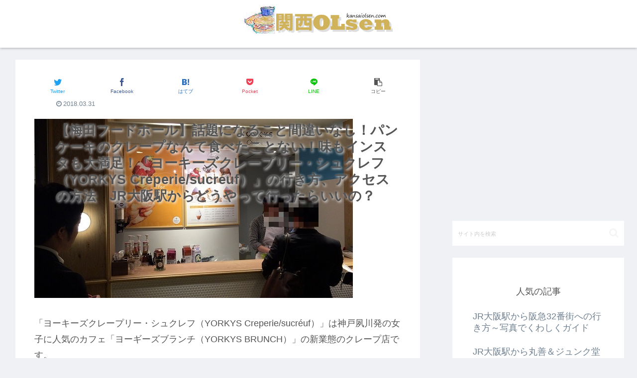

--- FILE ---
content_type: text/html; charset=utf-8
request_url: https://www.google.com/recaptcha/api2/aframe
body_size: 270
content:
<!DOCTYPE HTML><html><head><meta http-equiv="content-type" content="text/html; charset=UTF-8"></head><body><script nonce="qoOcLzzNFJwTWAFpQKMGiw">/** Anti-fraud and anti-abuse applications only. See google.com/recaptcha */ try{var clients={'sodar':'https://pagead2.googlesyndication.com/pagead/sodar?'};window.addEventListener("message",function(a){try{if(a.source===window.parent){var b=JSON.parse(a.data);var c=clients[b['id']];if(c){var d=document.createElement('img');d.src=c+b['params']+'&rc='+(localStorage.getItem("rc::a")?sessionStorage.getItem("rc::b"):"");window.document.body.appendChild(d);sessionStorage.setItem("rc::e",parseInt(sessionStorage.getItem("rc::e")||0)+1);localStorage.setItem("rc::h",'1764643336915');}}}catch(b){}});window.parent.postMessage("_grecaptcha_ready", "*");}catch(b){}</script></body></html>